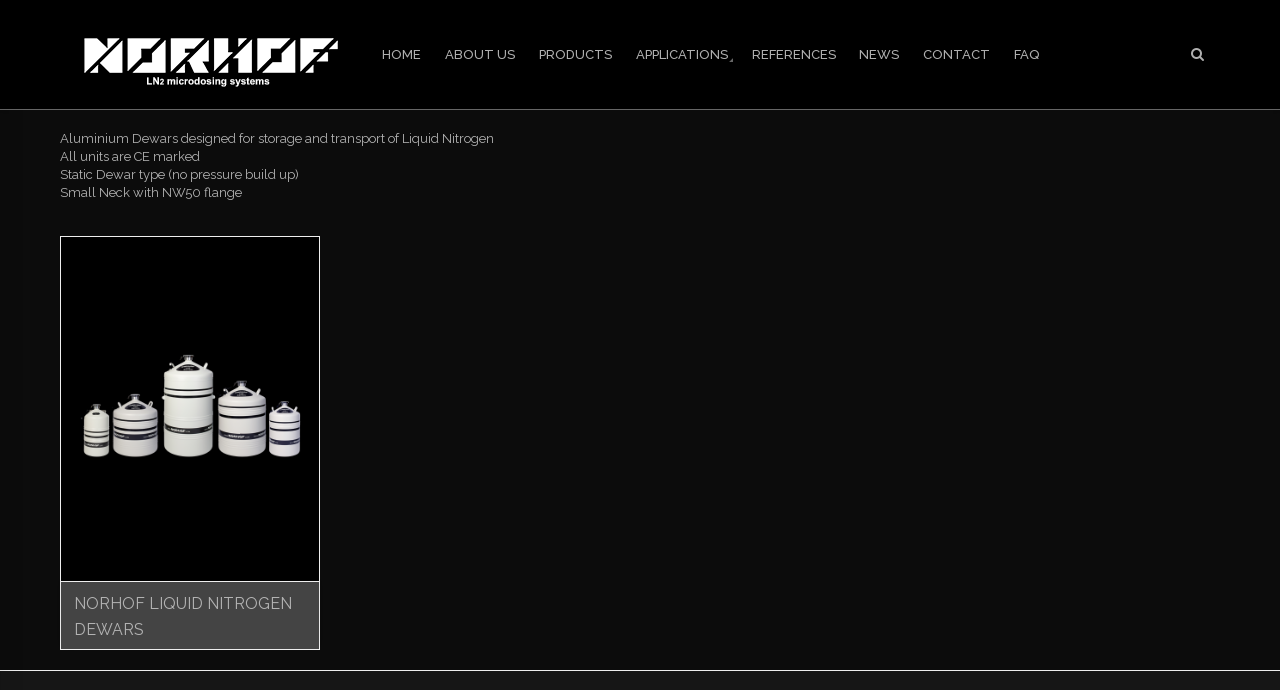

--- FILE ---
content_type: text/html; charset=UTF-8
request_url: https://www.norhof.com/product-category/dewars/
body_size: 16957
content:

<!DOCTYPE html>
<!--[if IE 8]> <html class="ie mpcth-responsive" lang="en"><![endif]-->
<!--[if gt IE 8]><!--> <html lang="en" class="mpcth-responsive"> <!--<![endif]-->
<head>
	<meta charset="UTF-8">
<script type="text/javascript">
/* <![CDATA[ */
 var gform;gform||(document.addEventListener("gform_main_scripts_loaded",function(){gform.scriptsLoaded=!0}),window.addEventListener("DOMContentLoaded",function(){gform.domLoaded=!0}),gform={domLoaded:!1,scriptsLoaded:!1,initializeOnLoaded:function(o){gform.domLoaded&&gform.scriptsLoaded?o():!gform.domLoaded&&gform.scriptsLoaded?window.addEventListener("DOMContentLoaded",o):document.addEventListener("gform_main_scripts_loaded",o)},hooks:{action:{},filter:{}},addAction:function(o,n,r,t){gform.addHook("action",o,n,r,t)},addFilter:function(o,n,r,t){gform.addHook("filter",o,n,r,t)},doAction:function(o){gform.doHook("action",o,arguments)},applyFilters:function(o){return gform.doHook("filter",o,arguments)},removeAction:function(o,n){gform.removeHook("action",o,n)},removeFilter:function(o,n,r){gform.removeHook("filter",o,n,r)},addHook:function(o,n,r,t,i){null==gform.hooks[o][n]&&(gform.hooks[o][n]=[]);var e=gform.hooks[o][n];null==i&&(i=n+"_"+e.length),gform.hooks[o][n].push({tag:i,callable:r,priority:t=null==t?10:t})},doHook:function(n,o,r){var t;if(r=Array.prototype.slice.call(r,1),null!=gform.hooks[n][o]&&((o=gform.hooks[n][o]).sort(function(o,n){return o.priority-n.priority}),o.forEach(function(o){"function"!=typeof(t=o.callable)&&(t=window[t]),"action"==n?t.apply(null,r):r[0]=t.apply(null,r)})),"filter"==n)return r[0]},removeHook:function(o,n,t,i){var r;null!=gform.hooks[o][n]&&(r=(r=gform.hooks[o][n]).filter(function(o,n,r){return!!(null!=i&&i!=o.tag||null!=t&&t!=o.priority)}),gform.hooks[o][n]=r)}}); 
/* ]]> */
</script>

	<meta name="viewport" content="width=device-width, initial-scale=1.0">

	
	<title>Dewars Archives - Norhof</title>
	<link rel="stylesheet" href="https://stackpath.bootstrapcdn.com/bootstrap/4.2.1/css/bootstrap.min.css" integrity="sha384-GJzZqFGwb1QTTN6wy59ffF1BuGJpLSa9DkKMp0DgiMDm4iYMj70gZWKYbI706tWS" crossorigin="anonymous">
	<link rel="stylesheet" href="https://www.norhof.com/wp-content/themes/blaszok/css/main.css">

	<link rel="pingback" href="https://www.norhof.com/xmlrpc.php" />
			<link rel="icon" type="image/png" href="www.norhof.com/favicon.ico">
	
	<!--[if lt IE 9]>
		<script src="https://www.norhof.com/wp-content/themes/blaszok/js/html5.js"></script>
	<![endif]-->

	<meta name='robots' content='index, follow, max-image-preview:large, max-snippet:-1, max-video-preview:-1' />

	<!-- This site is optimized with the Yoast SEO plugin v22.0 - https://yoast.com/wordpress/plugins/seo/ -->
	<link rel="canonical" href="https://www.norhof.com/product-category/dewars/" />
	<meta property="og:locale" content="en_US" />
	<meta property="og:type" content="article" />
	<meta property="og:title" content="Dewars Archives - Norhof" />
	<meta property="og:description" content="Aluminium Dewars designed for storage and transport of Liquid Nitrogen All units are CE marked Static Dewar type (no pressure build up) Small Neck with NW50 flange" />
	<meta property="og:url" content="https://www.norhof.com/product-category/dewars/" />
	<meta property="og:site_name" content="Norhof" />
	<meta name="twitter:card" content="summary_large_image" />
	<script type="application/ld+json" class="yoast-schema-graph">{"@context":"https://schema.org","@graph":[{"@type":"CollectionPage","@id":"https://www.norhof.com/product-category/dewars/","url":"https://www.norhof.com/product-category/dewars/","name":"Dewars Archives - Norhof","isPartOf":{"@id":"https://www.norhof.com/#website"},"primaryImageOfPage":{"@id":"https://www.norhof.com/product-category/dewars/#primaryimage"},"image":{"@id":"https://www.norhof.com/product-category/dewars/#primaryimage"},"thumbnailUrl":"https://www.norhof.com/wp-content/uploads/2022/04/norhof-dewar-group-large.png","breadcrumb":{"@id":"https://www.norhof.com/product-category/dewars/#breadcrumb"},"inLanguage":"en"},{"@type":"ImageObject","inLanguage":"en","@id":"https://www.norhof.com/product-category/dewars/#primaryimage","url":"https://www.norhof.com/wp-content/uploads/2022/04/norhof-dewar-group-large.png","contentUrl":"https://www.norhof.com/wp-content/uploads/2022/04/norhof-dewar-group-large.png","width":1024,"height":1530},{"@type":"BreadcrumbList","@id":"https://www.norhof.com/product-category/dewars/#breadcrumb","itemListElement":[{"@type":"ListItem","position":1,"name":"Home","item":"https://www.norhof.com/"},{"@type":"ListItem","position":2,"name":"Dewars"}]},{"@type":"WebSite","@id":"https://www.norhof.com/#website","url":"https://www.norhof.com/","name":"Norhof","description":"LN2, Liquid Nitrogen, pump, ln2 dosing, ln2 filling, sub-zero temperature control, Norhof, LN2 cooling.","publisher":{"@id":"https://www.norhof.com/#organization"},"potentialAction":[{"@type":"SearchAction","target":{"@type":"EntryPoint","urlTemplate":"https://www.norhof.com/?s={search_term_string}"},"query-input":"required name=search_term_string"}],"inLanguage":"en"},{"@type":"Organization","@id":"https://www.norhof.com/#organization","name":"Norhof","url":"https://www.norhof.com/","logo":{"@type":"ImageObject","inLanguage":"en","@id":"https://www.norhof.com/#/schema/logo/image/","url":"https://www.norhof.com/wp-content/uploads/2018/01/logoslider.png","contentUrl":"https://www.norhof.com/wp-content/uploads/2018/01/logoslider.png","width":1984,"height":544,"caption":"Norhof"},"image":{"@id":"https://www.norhof.com/#/schema/logo/image/"}}]}</script>
	<!-- / Yoast SEO plugin. -->


<link rel='dns-prefetch' href='//www.googletagmanager.com' />
<link rel='dns-prefetch' href='//fonts.googleapis.com' />
<link rel="alternate" type="application/rss+xml" title="Norhof &raquo; Feed" href="https://www.norhof.com/feed/" />
<link rel="alternate" type="application/rss+xml" title="Norhof &raquo; Dewars Category Feed" href="https://www.norhof.com/product-category/dewars/feed/" />
<script type="text/javascript">
/* <![CDATA[ */
window._wpemojiSettings = {"baseUrl":"https:\/\/s.w.org\/images\/core\/emoji\/14.0.0\/72x72\/","ext":".png","svgUrl":"https:\/\/s.w.org\/images\/core\/emoji\/14.0.0\/svg\/","svgExt":".svg","source":{"concatemoji":"https:\/\/www.norhof.com\/wp-includes\/js\/wp-emoji-release.min.js?ver=6.4.7"}};
/*! This file is auto-generated */
!function(i,n){var o,s,e;function c(e){try{var t={supportTests:e,timestamp:(new Date).valueOf()};sessionStorage.setItem(o,JSON.stringify(t))}catch(e){}}function p(e,t,n){e.clearRect(0,0,e.canvas.width,e.canvas.height),e.fillText(t,0,0);var t=new Uint32Array(e.getImageData(0,0,e.canvas.width,e.canvas.height).data),r=(e.clearRect(0,0,e.canvas.width,e.canvas.height),e.fillText(n,0,0),new Uint32Array(e.getImageData(0,0,e.canvas.width,e.canvas.height).data));return t.every(function(e,t){return e===r[t]})}function u(e,t,n){switch(t){case"flag":return n(e,"\ud83c\udff3\ufe0f\u200d\u26a7\ufe0f","\ud83c\udff3\ufe0f\u200b\u26a7\ufe0f")?!1:!n(e,"\ud83c\uddfa\ud83c\uddf3","\ud83c\uddfa\u200b\ud83c\uddf3")&&!n(e,"\ud83c\udff4\udb40\udc67\udb40\udc62\udb40\udc65\udb40\udc6e\udb40\udc67\udb40\udc7f","\ud83c\udff4\u200b\udb40\udc67\u200b\udb40\udc62\u200b\udb40\udc65\u200b\udb40\udc6e\u200b\udb40\udc67\u200b\udb40\udc7f");case"emoji":return!n(e,"\ud83e\udef1\ud83c\udffb\u200d\ud83e\udef2\ud83c\udfff","\ud83e\udef1\ud83c\udffb\u200b\ud83e\udef2\ud83c\udfff")}return!1}function f(e,t,n){var r="undefined"!=typeof WorkerGlobalScope&&self instanceof WorkerGlobalScope?new OffscreenCanvas(300,150):i.createElement("canvas"),a=r.getContext("2d",{willReadFrequently:!0}),o=(a.textBaseline="top",a.font="600 32px Arial",{});return e.forEach(function(e){o[e]=t(a,e,n)}),o}function t(e){var t=i.createElement("script");t.src=e,t.defer=!0,i.head.appendChild(t)}"undefined"!=typeof Promise&&(o="wpEmojiSettingsSupports",s=["flag","emoji"],n.supports={everything:!0,everythingExceptFlag:!0},e=new Promise(function(e){i.addEventListener("DOMContentLoaded",e,{once:!0})}),new Promise(function(t){var n=function(){try{var e=JSON.parse(sessionStorage.getItem(o));if("object"==typeof e&&"number"==typeof e.timestamp&&(new Date).valueOf()<e.timestamp+604800&&"object"==typeof e.supportTests)return e.supportTests}catch(e){}return null}();if(!n){if("undefined"!=typeof Worker&&"undefined"!=typeof OffscreenCanvas&&"undefined"!=typeof URL&&URL.createObjectURL&&"undefined"!=typeof Blob)try{var e="postMessage("+f.toString()+"("+[JSON.stringify(s),u.toString(),p.toString()].join(",")+"));",r=new Blob([e],{type:"text/javascript"}),a=new Worker(URL.createObjectURL(r),{name:"wpTestEmojiSupports"});return void(a.onmessage=function(e){c(n=e.data),a.terminate(),t(n)})}catch(e){}c(n=f(s,u,p))}t(n)}).then(function(e){for(var t in e)n.supports[t]=e[t],n.supports.everything=n.supports.everything&&n.supports[t],"flag"!==t&&(n.supports.everythingExceptFlag=n.supports.everythingExceptFlag&&n.supports[t]);n.supports.everythingExceptFlag=n.supports.everythingExceptFlag&&!n.supports.flag,n.DOMReady=!1,n.readyCallback=function(){n.DOMReady=!0}}).then(function(){return e}).then(function(){var e;n.supports.everything||(n.readyCallback(),(e=n.source||{}).concatemoji?t(e.concatemoji):e.wpemoji&&e.twemoji&&(t(e.twemoji),t(e.wpemoji)))}))}((window,document),window._wpemojiSettings);
/* ]]> */
</script>
<link rel='stylesheet' id='layerslider-css' href='https://www.norhof.com/wp-content/plugins/LayerSlider/static/layerslider/css/layerslider.css?ver=6.6.7' type='text/css' media='all' />
<style id='wp-emoji-styles-inline-css' type='text/css'>

	img.wp-smiley, img.emoji {
		display: inline !important;
		border: none !important;
		box-shadow: none !important;
		height: 1em !important;
		width: 1em !important;
		margin: 0 0.07em !important;
		vertical-align: -0.1em !important;
		background: none !important;
		padding: 0 !important;
	}
</style>
<link rel='stylesheet' id='wp-block-library-css' href='https://www.norhof.com/wp-includes/css/dist/block-library/style.min.css?ver=6.4.7' type='text/css' media='all' />
<link rel='stylesheet' id='wc-blocks-vendors-style-css' href='https://www.norhof.com/wp-content/plugins/woocommerce/packages/woocommerce-blocks/build/wc-blocks-vendors-style.css?ver=8.5.2' type='text/css' media='all' />
<link rel='stylesheet' id='wc-blocks-style-css' href='https://www.norhof.com/wp-content/plugins/woocommerce/packages/woocommerce-blocks/build/wc-blocks-style.css?ver=8.5.2' type='text/css' media='all' />
<style id='classic-theme-styles-inline-css' type='text/css'>
/*! This file is auto-generated */
.wp-block-button__link{color:#fff;background-color:#32373c;border-radius:9999px;box-shadow:none;text-decoration:none;padding:calc(.667em + 2px) calc(1.333em + 2px);font-size:1.125em}.wp-block-file__button{background:#32373c;color:#fff;text-decoration:none}
</style>
<style id='global-styles-inline-css' type='text/css'>
body{--wp--preset--color--black: #000000;--wp--preset--color--cyan-bluish-gray: #abb8c3;--wp--preset--color--white: #ffffff;--wp--preset--color--pale-pink: #f78da7;--wp--preset--color--vivid-red: #cf2e2e;--wp--preset--color--luminous-vivid-orange: #ff6900;--wp--preset--color--luminous-vivid-amber: #fcb900;--wp--preset--color--light-green-cyan: #7bdcb5;--wp--preset--color--vivid-green-cyan: #00d084;--wp--preset--color--pale-cyan-blue: #8ed1fc;--wp--preset--color--vivid-cyan-blue: #0693e3;--wp--preset--color--vivid-purple: #9b51e0;--wp--preset--gradient--vivid-cyan-blue-to-vivid-purple: linear-gradient(135deg,rgba(6,147,227,1) 0%,rgb(155,81,224) 100%);--wp--preset--gradient--light-green-cyan-to-vivid-green-cyan: linear-gradient(135deg,rgb(122,220,180) 0%,rgb(0,208,130) 100%);--wp--preset--gradient--luminous-vivid-amber-to-luminous-vivid-orange: linear-gradient(135deg,rgba(252,185,0,1) 0%,rgba(255,105,0,1) 100%);--wp--preset--gradient--luminous-vivid-orange-to-vivid-red: linear-gradient(135deg,rgba(255,105,0,1) 0%,rgb(207,46,46) 100%);--wp--preset--gradient--very-light-gray-to-cyan-bluish-gray: linear-gradient(135deg,rgb(238,238,238) 0%,rgb(169,184,195) 100%);--wp--preset--gradient--cool-to-warm-spectrum: linear-gradient(135deg,rgb(74,234,220) 0%,rgb(151,120,209) 20%,rgb(207,42,186) 40%,rgb(238,44,130) 60%,rgb(251,105,98) 80%,rgb(254,248,76) 100%);--wp--preset--gradient--blush-light-purple: linear-gradient(135deg,rgb(255,206,236) 0%,rgb(152,150,240) 100%);--wp--preset--gradient--blush-bordeaux: linear-gradient(135deg,rgb(254,205,165) 0%,rgb(254,45,45) 50%,rgb(107,0,62) 100%);--wp--preset--gradient--luminous-dusk: linear-gradient(135deg,rgb(255,203,112) 0%,rgb(199,81,192) 50%,rgb(65,88,208) 100%);--wp--preset--gradient--pale-ocean: linear-gradient(135deg,rgb(255,245,203) 0%,rgb(182,227,212) 50%,rgb(51,167,181) 100%);--wp--preset--gradient--electric-grass: linear-gradient(135deg,rgb(202,248,128) 0%,rgb(113,206,126) 100%);--wp--preset--gradient--midnight: linear-gradient(135deg,rgb(2,3,129) 0%,rgb(40,116,252) 100%);--wp--preset--font-size--small: 13px;--wp--preset--font-size--medium: 20px;--wp--preset--font-size--large: 36px;--wp--preset--font-size--x-large: 42px;--wp--preset--spacing--20: 0.44rem;--wp--preset--spacing--30: 0.67rem;--wp--preset--spacing--40: 1rem;--wp--preset--spacing--50: 1.5rem;--wp--preset--spacing--60: 2.25rem;--wp--preset--spacing--70: 3.38rem;--wp--preset--spacing--80: 5.06rem;--wp--preset--shadow--natural: 6px 6px 9px rgba(0, 0, 0, 0.2);--wp--preset--shadow--deep: 12px 12px 50px rgba(0, 0, 0, 0.4);--wp--preset--shadow--sharp: 6px 6px 0px rgba(0, 0, 0, 0.2);--wp--preset--shadow--outlined: 6px 6px 0px -3px rgba(255, 255, 255, 1), 6px 6px rgba(0, 0, 0, 1);--wp--preset--shadow--crisp: 6px 6px 0px rgba(0, 0, 0, 1);}:where(.is-layout-flex){gap: 0.5em;}:where(.is-layout-grid){gap: 0.5em;}body .is-layout-flow > .alignleft{float: left;margin-inline-start: 0;margin-inline-end: 2em;}body .is-layout-flow > .alignright{float: right;margin-inline-start: 2em;margin-inline-end: 0;}body .is-layout-flow > .aligncenter{margin-left: auto !important;margin-right: auto !important;}body .is-layout-constrained > .alignleft{float: left;margin-inline-start: 0;margin-inline-end: 2em;}body .is-layout-constrained > .alignright{float: right;margin-inline-start: 2em;margin-inline-end: 0;}body .is-layout-constrained > .aligncenter{margin-left: auto !important;margin-right: auto !important;}body .is-layout-constrained > :where(:not(.alignleft):not(.alignright):not(.alignfull)){max-width: var(--wp--style--global--content-size);margin-left: auto !important;margin-right: auto !important;}body .is-layout-constrained > .alignwide{max-width: var(--wp--style--global--wide-size);}body .is-layout-flex{display: flex;}body .is-layout-flex{flex-wrap: wrap;align-items: center;}body .is-layout-flex > *{margin: 0;}body .is-layout-grid{display: grid;}body .is-layout-grid > *{margin: 0;}:where(.wp-block-columns.is-layout-flex){gap: 2em;}:where(.wp-block-columns.is-layout-grid){gap: 2em;}:where(.wp-block-post-template.is-layout-flex){gap: 1.25em;}:where(.wp-block-post-template.is-layout-grid){gap: 1.25em;}.has-black-color{color: var(--wp--preset--color--black) !important;}.has-cyan-bluish-gray-color{color: var(--wp--preset--color--cyan-bluish-gray) !important;}.has-white-color{color: var(--wp--preset--color--white) !important;}.has-pale-pink-color{color: var(--wp--preset--color--pale-pink) !important;}.has-vivid-red-color{color: var(--wp--preset--color--vivid-red) !important;}.has-luminous-vivid-orange-color{color: var(--wp--preset--color--luminous-vivid-orange) !important;}.has-luminous-vivid-amber-color{color: var(--wp--preset--color--luminous-vivid-amber) !important;}.has-light-green-cyan-color{color: var(--wp--preset--color--light-green-cyan) !important;}.has-vivid-green-cyan-color{color: var(--wp--preset--color--vivid-green-cyan) !important;}.has-pale-cyan-blue-color{color: var(--wp--preset--color--pale-cyan-blue) !important;}.has-vivid-cyan-blue-color{color: var(--wp--preset--color--vivid-cyan-blue) !important;}.has-vivid-purple-color{color: var(--wp--preset--color--vivid-purple) !important;}.has-black-background-color{background-color: var(--wp--preset--color--black) !important;}.has-cyan-bluish-gray-background-color{background-color: var(--wp--preset--color--cyan-bluish-gray) !important;}.has-white-background-color{background-color: var(--wp--preset--color--white) !important;}.has-pale-pink-background-color{background-color: var(--wp--preset--color--pale-pink) !important;}.has-vivid-red-background-color{background-color: var(--wp--preset--color--vivid-red) !important;}.has-luminous-vivid-orange-background-color{background-color: var(--wp--preset--color--luminous-vivid-orange) !important;}.has-luminous-vivid-amber-background-color{background-color: var(--wp--preset--color--luminous-vivid-amber) !important;}.has-light-green-cyan-background-color{background-color: var(--wp--preset--color--light-green-cyan) !important;}.has-vivid-green-cyan-background-color{background-color: var(--wp--preset--color--vivid-green-cyan) !important;}.has-pale-cyan-blue-background-color{background-color: var(--wp--preset--color--pale-cyan-blue) !important;}.has-vivid-cyan-blue-background-color{background-color: var(--wp--preset--color--vivid-cyan-blue) !important;}.has-vivid-purple-background-color{background-color: var(--wp--preset--color--vivid-purple) !important;}.has-black-border-color{border-color: var(--wp--preset--color--black) !important;}.has-cyan-bluish-gray-border-color{border-color: var(--wp--preset--color--cyan-bluish-gray) !important;}.has-white-border-color{border-color: var(--wp--preset--color--white) !important;}.has-pale-pink-border-color{border-color: var(--wp--preset--color--pale-pink) !important;}.has-vivid-red-border-color{border-color: var(--wp--preset--color--vivid-red) !important;}.has-luminous-vivid-orange-border-color{border-color: var(--wp--preset--color--luminous-vivid-orange) !important;}.has-luminous-vivid-amber-border-color{border-color: var(--wp--preset--color--luminous-vivid-amber) !important;}.has-light-green-cyan-border-color{border-color: var(--wp--preset--color--light-green-cyan) !important;}.has-vivid-green-cyan-border-color{border-color: var(--wp--preset--color--vivid-green-cyan) !important;}.has-pale-cyan-blue-border-color{border-color: var(--wp--preset--color--pale-cyan-blue) !important;}.has-vivid-cyan-blue-border-color{border-color: var(--wp--preset--color--vivid-cyan-blue) !important;}.has-vivid-purple-border-color{border-color: var(--wp--preset--color--vivid-purple) !important;}.has-vivid-cyan-blue-to-vivid-purple-gradient-background{background: var(--wp--preset--gradient--vivid-cyan-blue-to-vivid-purple) !important;}.has-light-green-cyan-to-vivid-green-cyan-gradient-background{background: var(--wp--preset--gradient--light-green-cyan-to-vivid-green-cyan) !important;}.has-luminous-vivid-amber-to-luminous-vivid-orange-gradient-background{background: var(--wp--preset--gradient--luminous-vivid-amber-to-luminous-vivid-orange) !important;}.has-luminous-vivid-orange-to-vivid-red-gradient-background{background: var(--wp--preset--gradient--luminous-vivid-orange-to-vivid-red) !important;}.has-very-light-gray-to-cyan-bluish-gray-gradient-background{background: var(--wp--preset--gradient--very-light-gray-to-cyan-bluish-gray) !important;}.has-cool-to-warm-spectrum-gradient-background{background: var(--wp--preset--gradient--cool-to-warm-spectrum) !important;}.has-blush-light-purple-gradient-background{background: var(--wp--preset--gradient--blush-light-purple) !important;}.has-blush-bordeaux-gradient-background{background: var(--wp--preset--gradient--blush-bordeaux) !important;}.has-luminous-dusk-gradient-background{background: var(--wp--preset--gradient--luminous-dusk) !important;}.has-pale-ocean-gradient-background{background: var(--wp--preset--gradient--pale-ocean) !important;}.has-electric-grass-gradient-background{background: var(--wp--preset--gradient--electric-grass) !important;}.has-midnight-gradient-background{background: var(--wp--preset--gradient--midnight) !important;}.has-small-font-size{font-size: var(--wp--preset--font-size--small) !important;}.has-medium-font-size{font-size: var(--wp--preset--font-size--medium) !important;}.has-large-font-size{font-size: var(--wp--preset--font-size--large) !important;}.has-x-large-font-size{font-size: var(--wp--preset--font-size--x-large) !important;}
.wp-block-navigation a:where(:not(.wp-element-button)){color: inherit;}
:where(.wp-block-post-template.is-layout-flex){gap: 1.25em;}:where(.wp-block-post-template.is-layout-grid){gap: 1.25em;}
:where(.wp-block-columns.is-layout-flex){gap: 2em;}:where(.wp-block-columns.is-layout-grid){gap: 2em;}
.wp-block-pullquote{font-size: 1.5em;line-height: 1.6;}
</style>
<link rel='stylesheet' id='essential-grid-plugin-settings-css' href='https://www.norhof.com/wp-content/plugins/essential-grid/public/assets/css/settings.css?ver=2.1.5.1' type='text/css' media='all' />
<link rel='stylesheet' id='tp-open-sans-css' href='https://fonts.googleapis.com/css?family=Open+Sans%3A300%2C400%2C600%2C700%2C800&#038;ver=6.4.7' type='text/css' media='all' />
<link rel='stylesheet' id='tp-raleway-css' href='https://fonts.googleapis.com/css?family=Raleway%3A100%2C200%2C300%2C400%2C500%2C600%2C700%2C800%2C900&#038;ver=6.4.7' type='text/css' media='all' />
<link rel='stylesheet' id='tp-droid-serif-css' href='https://fonts.googleapis.com/css?family=Droid+Serif%3A400%2C700&#038;ver=6.4.7' type='text/css' media='all' />
<link rel='stylesheet' id='dcjq-mega-menu-css' href='https://www.norhof.com/wp-content/plugins/jquery-mega-menu/css/dcjq-mega-menu.css?ver=6.4.7' type='text/css' media='all' />
<link rel='stylesheet' id='mpc-sh-styles-css' href='https://www.norhof.com/wp-content/plugins/mpc-shortcodes/css/mpc-sh.css?ver=6.4.7' type='text/css' media='all' />
<link rel='stylesheet' id='rs-plugin-settings-css' href='https://www.norhof.com/wp-content/plugins/revslider/public/assets/css/settings.css?ver=5.4.5.1' type='text/css' media='all' />
<style id='rs-plugin-settings-inline-css' type='text/css'>
#rs-demo-id {}
</style>
<link rel='stylesheet' id='ssb-front-css-css' href='https://www.norhof.com/wp-content/plugins/simple-social-buttons/assets/css/front.css?ver=5.1.2' type='text/css' media='all' />
<link rel='stylesheet' id='woocommerce-layout-css' href='https://www.norhof.com/wp-content/plugins/woocommerce/assets/css/woocommerce-layout.css?ver=7.0.1' type='text/css' media='all' />
<link rel='stylesheet' id='woocommerce-smallscreen-css' href='https://www.norhof.com/wp-content/plugins/woocommerce/assets/css/woocommerce-smallscreen.css?ver=7.0.1' type='text/css' media='only screen and (max-width: 768px)' />
<link rel='stylesheet' id='woocommerce-general-css' href='https://www.norhof.com/wp-content/plugins/woocommerce/assets/css/woocommerce.css?ver=7.0.1' type='text/css' media='all' />
<style id='woocommerce-inline-inline-css' type='text/css'>
.woocommerce form .form-row .required { visibility: visible; }
</style>
<link rel='stylesheet' id='mpc-content-font-css' href='https://fonts.googleapis.com/css?family=Raleway&#038;ver=6.4.7' type='text/css' media='all' />
<link rel='stylesheet' id='mpc-heading-font-css' href='https://fonts.googleapis.com/css?family=Raleway%3A600&#038;ver=6.4.7' type='text/css' media='all' />
<link rel='stylesheet' id='mpc-menu-font-css' href='https://fonts.googleapis.com/css?family=Raleway%3A500&#038;ver=6.4.7' type='text/css' media='all' />
<link rel='stylesheet' id='mpc-styles-css' href='https://www.norhof.com/wp-content/themes/blaszok/style.css?ver=6.4.7' type='text/css' media='all' />
<link rel='stylesheet' id='mpc-woo-styles-css' href='https://www.norhof.com/wp-content/themes/blaszok/style-woo.css?ver=6.4.7' type='text/css' media='all' />
<link rel='stylesheet' id='mpc-styles-custom-css' href='https://www.norhof.com/wp-content/themes/blaszok/style_custom.css?ver=6.4.7' type='text/css' media='all' />
<link rel='stylesheet' id='font-awesome-css' href='https://www.norhof.com/wp-content/plugins/js_composer/assets/lib/bower/font-awesome/css/font-awesome.min.css?ver=5.2' type='text/css' media='all' />
<link rel='stylesheet' id='mpc-theme-plugins-css-css' href='https://www.norhof.com/wp-content/themes/blaszok/css/plugins.min.css?ver=6.4.7' type='text/css' media='all' />
<link rel='stylesheet' id='slb_core-css' href='https://www.norhof.com/wp-content/plugins/simple-lightbox/client/css/app.css?ver=2.9.3' type='text/css' media='all' />
<link rel='stylesheet' id='js_composer_front-css' href='https://www.norhof.com/wp-content/plugins/js_composer/assets/css/js_composer.min.css?ver=5.2' type='text/css' media='all' />
<link rel='stylesheet' id='js_composer_custom_css-css' href='//www.norhof.com/wp-content/uploads/js_composer/custom.css?ver=5.2' type='text/css' media='all' />
<link rel='stylesheet' id='gforms_reset_css-css' href='https://www.norhof.com/wp-content/plugins/gravityforms/legacy/css/formreset.min.css?ver=2.8.3' type='text/css' media='all' />
<link rel='stylesheet' id='gforms_formsmain_css-css' href='https://www.norhof.com/wp-content/plugins/gravityforms/legacy/css/formsmain.min.css?ver=2.8.3' type='text/css' media='all' />
<link rel='stylesheet' id='gforms_ready_class_css-css' href='https://www.norhof.com/wp-content/plugins/gravityforms/legacy/css/readyclass.min.css?ver=2.8.3' type='text/css' media='all' />
<link rel='stylesheet' id='gforms_browsers_css-css' href='https://www.norhof.com/wp-content/plugins/gravityforms/legacy/css/browsers.min.css?ver=2.8.3' type='text/css' media='all' />
<link rel='stylesheet' id='rt_frontend_style-css' href='https://www.norhof.com/wp-content/plugins/automatic-responsive-tables/css/style.css?ver=6.4.7' type='text/css' media='all' />
<!--[if lt IE 9]>
<link rel='stylesheet' id='art_ie_stylesheet-css' href='https://www.norhof.com/wp-content/plugins/automatic-responsive-tables/css/style-ie.css?ver=6.4.7' type='text/css' media='all' />
<![endif]-->
<script type="text/javascript" id="layerslider-greensock-js-extra">
/* <![CDATA[ */
var LS_Meta = {"v":"6.6.7"};
/* ]]> */
</script>
<script type="text/javascript" data-cfasync="false" src="https://www.norhof.com/wp-content/plugins/LayerSlider/static/layerslider/js/greensock.js?ver=1.19.0" id="layerslider-greensock-js"></script>
<script type="text/javascript" src="https://www.norhof.com/wp-includes/js/jquery/jquery.min.js?ver=3.7.1" id="jquery-core-js"></script>
<script type="text/javascript" src="https://www.norhof.com/wp-includes/js/jquery/jquery-migrate.min.js?ver=3.4.1" id="jquery-migrate-js"></script>
<script type="text/javascript" data-cfasync="false" src="https://www.norhof.com/wp-content/plugins/LayerSlider/static/layerslider/js/layerslider.kreaturamedia.jquery.js?ver=6.6.7" id="layerslider-js"></script>
<script type="text/javascript" data-cfasync="false" src="https://www.norhof.com/wp-content/plugins/LayerSlider/static/layerslider/js/layerslider.transitions.js?ver=6.6.7" id="layerslider-transitions-js"></script>
<script type="text/javascript" id="google-analytics-opt-out-js-after">
/* <![CDATA[ */
			var gaProperty = 'G-HP77148N9E';
			var disableStr = 'ga-disable-' + gaProperty;
			if ( document.cookie.indexOf( disableStr + '=true' ) > -1 ) {
				window[disableStr] = true;
			}
			function gaOptout() {
				document.cookie = disableStr + '=true; expires=Thu, 31 Dec 2099 23:59:59 UTC; path=/';
				window[disableStr] = true;
			}
/* ]]> */
</script>
<script type="text/javascript" async src="https://www.googletagmanager.com/gtag/js?id=G-HP77148N9E" id="google-tag-manager-js"></script>
<script type="text/javascript" id="google-tag-manager-js-after">
/* <![CDATA[ */
		window.dataLayer = window.dataLayer || [];
		function gtag(){dataLayer.push(arguments);}
		gtag('js', new Date());
		gtag('set', 'developer_id.dOGY3NW', true);

		gtag('config', 'G-HP77148N9E', {
			'allow_google_signals': true,
			'link_attribution': false,
			'anonymize_ip': true,
			'linker':{
				'domains': [],
				'allow_incoming': false,
			},
			'custom_map': {
				'dimension1': 'logged_in'
			},
			'logged_in': 'no'
		} );

		
		
/* ]]> */
</script>
<script type="text/javascript" src="https://www.norhof.com/wp-content/plugins/simple-social-buttons/assets/js/frontend-blocks.js?ver=5.1.2" id="ssb-blocks-front-js-js"></script>
<script type="text/javascript" src="https://www.norhof.com/wp-content/plugins/jquery-mega-menu/js/jquery.dcmegamenu.1.3.4.min.js?ver=6.4.7" id="dcjqmegamenu-js"></script>
<script type="text/javascript" src="https://www.norhof.com/wp-content/plugins/essential-grid/public/assets/js/lightbox.js?ver=2.1.5.1" id="themepunchboxext-js"></script>
<script type="text/javascript" src="https://www.norhof.com/wp-content/plugins/essential-grid/public/assets/js/jquery.themepunch.tools.min.js?ver=2.1.5.1" id="tp-tools-js"></script>
<script type="text/javascript" src="https://www.norhof.com/wp-content/plugins/revslider/public/assets/js/jquery.themepunch.revolution.min.js?ver=5.4.5.1" id="revmin-js"></script>
<script type="text/javascript" id="ssb-front-js-js-extra">
/* <![CDATA[ */
var SSB = {"ajax_url":"https:\/\/www.norhof.com\/wp-admin\/admin-ajax.php","fb_share_nonce":"9ba7d943b7"};
/* ]]> */
</script>
<script type="text/javascript" src="https://www.norhof.com/wp-content/plugins/simple-social-buttons/assets/js/front.js?ver=5.1.2" id="ssb-front-js-js"></script>
<script type="text/javascript" src="https://www.norhof.com/wp-content/plugins/woocommerce/assets/js/jquery-blockui/jquery.blockUI.min.js?ver=2.7.0-wc.7.0.1" id="jquery-blockui-js"></script>
<script type="text/javascript" id="wc-add-to-cart-js-extra">
/* <![CDATA[ */
var wc_add_to_cart_params = {"ajax_url":"\/wp-admin\/admin-ajax.php","wc_ajax_url":"\/?wc-ajax=%%endpoint%%","i18n_view_cart":"View cart","cart_url":"https:\/\/www.norhof.com","is_cart":"","cart_redirect_after_add":"no"};
/* ]]> */
</script>
<script type="text/javascript" src="https://www.norhof.com/wp-content/plugins/woocommerce/assets/js/frontend/add-to-cart.min.js?ver=7.0.1" id="wc-add-to-cart-js"></script>
<script type="text/javascript" src="https://www.norhof.com/wp-content/plugins/js_composer/assets/js/vendors/woocommerce-add-to-cart.js?ver=5.2" id="vc_woocommerce-add-to-cart-js-js"></script>
<script type="text/javascript" id="wp-statistics-tracker-js-extra">
/* <![CDATA[ */
var WP_Statistics_Tracker_Object = {"hitRequestUrl":"https:\/\/www.norhof.com\/wp-json\/wp-statistics\/v2\/hit?wp_statistics_hit_rest=yes&track_all=0&current_page_type=tax&current_page_id=725&search_query&page_uri=L3Byb2R1Y3QtY2F0ZWdvcnkvZGV3YXJzLw=","keepOnlineRequestUrl":"https:\/\/www.norhof.com\/wp-json\/wp-statistics\/v2\/online?wp_statistics_hit_rest=yes&track_all=0&current_page_type=tax&current_page_id=725&search_query&page_uri=L3Byb2R1Y3QtY2F0ZWdvcnkvZGV3YXJzLw=","option":{"dntEnabled":false,"cacheCompatibility":false}};
/* ]]> */
</script>
<script type="text/javascript" src="https://www.norhof.com/wp-content/plugins/wp-statistics/assets/js/tracker.js?ver=6.4.7" id="wp-statistics-tracker-js"></script>
<script type="text/javascript" defer='defer' src="https://www.norhof.com/wp-content/plugins/gravityforms/js/jquery.json.min.js?ver=2.8.3" id="gform_json-js"></script>
<script type="text/javascript" id="gform_gravityforms-js-extra">
/* <![CDATA[ */
var gf_global = {"gf_currency_config":{"name":"Euro","symbol_left":"","symbol_right":"&#8364;","symbol_padding":" ","thousand_separator":".","decimal_separator":",","decimals":2,"code":"EUR"},"base_url":"https:\/\/www.norhof.com\/wp-content\/plugins\/gravityforms","number_formats":[],"spinnerUrl":"https:\/\/www.norhof.com\/wp-content\/plugins\/gravityforms\/images\/spinner.svg","version_hash":"55ec004b99e77a5ad716450593338966","strings":{"newRowAdded":"New row added.","rowRemoved":"Row removed","formSaved":"The form has been saved.  The content contains the link to return and complete the form."}};
var gform_i18n = {"datepicker":{"days":{"monday":"Mo","tuesday":"Tu","wednesday":"We","thursday":"Th","friday":"Fr","saturday":"Sa","sunday":"Su"},"months":{"january":"January","february":"February","march":"March","april":"April","may":"May","june":"June","july":"July","august":"August","september":"September","october":"October","november":"November","december":"December"},"firstDay":1,"iconText":"Select date"}};
var gf_legacy_multi = {"1":"1"};
var gform_gravityforms = {"strings":{"invalid_file_extension":"This type of file is not allowed. Must be one of the following:","delete_file":"Delete this file","in_progress":"in progress","file_exceeds_limit":"File exceeds size limit","illegal_extension":"This type of file is not allowed.","max_reached":"Maximum number of files reached","unknown_error":"There was a problem while saving the file on the server","currently_uploading":"Please wait for the uploading to complete","cancel":"Cancel","cancel_upload":"Cancel this upload","cancelled":"Cancelled"},"vars":{"images_url":"https:\/\/www.norhof.com\/wp-content\/plugins\/gravityforms\/images"}};
/* ]]> */
</script>
<script type="text/javascript" id="gform_gravityforms-js-before">
/* <![CDATA[ */

/* ]]> */
</script>
<script type="text/javascript" defer='defer' src="https://www.norhof.com/wp-content/plugins/gravityforms/js/gravityforms.min.js?ver=2.8.3" id="gform_gravityforms-js"></script>
<script type="text/javascript" defer='defer' src="https://www.norhof.com/wp-content/plugins/gravityforms/assets/js/dist/utils.min.js?ver=50c7bea9c2320e16728e44ae9fde5f26" id="gform_gravityforms_utils-js"></script>
<script type="text/javascript" src="https://www.norhof.com/wp-content/plugins/automatic-responsive-tables/js/script.js?ver=6.4.7" id="rt_frontend_script-js"></script>
<meta name="generator" content="Powered by LayerSlider 6.6.7 - Multi-Purpose, Responsive, Parallax, Mobile-Friendly Slider Plugin for WordPress." />
<!-- LayerSlider updates and docs at: https://layerslider.kreaturamedia.com -->
<link rel="https://api.w.org/" href="https://www.norhof.com/wp-json/" /><link rel="alternate" type="application/json" href="https://www.norhof.com/wp-json/wp/v2/product_cat/725" /><link rel="EditURI" type="application/rsd+xml" title="RSD" href="https://www.norhof.com/xmlrpc.php?rsd" />
<meta name="generator" content="WordPress 6.4.7" />
<meta name="generator" content="WooCommerce 7.0.1" />
		<script type="text/javascript">
			var ajaxRevslider;
			
			jQuery(document).ready(function() {
				// CUSTOM AJAX CONTENT LOADING FUNCTION
				ajaxRevslider = function(obj) {
				
					// obj.type : Post Type
					// obj.id : ID of Content to Load
					// obj.aspectratio : The Aspect Ratio of the Container / Media
					// obj.selector : The Container Selector where the Content of Ajax will be injected. It is done via the Essential Grid on Return of Content
					
					var content = "";

					data = {};
					
					data.action = 'revslider_ajax_call_front';
					data.client_action = 'get_slider_html';
					data.token = '605add9320';
					data.type = obj.type;
					data.id = obj.id;
					data.aspectratio = obj.aspectratio;
					
					// SYNC AJAX REQUEST
					jQuery.ajax({
						type:"post",
						url:"https://www.norhof.com/wp-admin/admin-ajax.php",
						dataType: 'json',
						data:data,
						async:false,
						success: function(ret, textStatus, XMLHttpRequest) {
							if(ret.success == true)
								content = ret.data;								
						},
						error: function(e) {
							console.log(e);
						}
					});
					
					 // FIRST RETURN THE CONTENT WHEN IT IS LOADED !!
					 return content;						 
				};
				
				// CUSTOM AJAX FUNCTION TO REMOVE THE SLIDER
				var ajaxRemoveRevslider = function(obj) {
					return jQuery(obj.selector+" .rev_slider").revkill();
				};

				// EXTEND THE AJAX CONTENT LOADING TYPES WITH TYPE AND FUNCTION
				var extendessential = setInterval(function() {
					if (jQuery.fn.tpessential != undefined) {
						clearInterval(extendessential);
						if(typeof(jQuery.fn.tpessential.defaults) !== 'undefined') {
							jQuery.fn.tpessential.defaults.ajaxTypes.push({type:"revslider",func:ajaxRevslider,killfunc:ajaxRemoveRevslider,openAnimationSpeed:0.3});   
							// type:  Name of the Post to load via Ajax into the Essential Grid Ajax Container
							// func: the Function Name which is Called once the Item with the Post Type has been clicked
							// killfunc: function to kill in case the Ajax Window going to be removed (before Remove function !
							// openAnimationSpeed: how quick the Ajax Content window should be animated (default is 0.3)
						}
					}
				},30);
			});
		</script>
		 <style media="screen">

		.simplesocialbuttons.simplesocialbuttons_inline .ssb-fb-like {
	  margin: ;
	}
		 /*inline margin*/
	
	
	
	
	
	
			 .simplesocialbuttons.simplesocialbuttons_inline.simplesocial-simple-icons button{
		 margin: ;
	 }

			 /*margin-digbar*/

	
	
	
	
	
	
	
</style>

<!-- Open Graph Meta Tags generated by Simple Social Buttons 5.1.2 -->
<meta property="og:title" content="Norhof Liquid Nitrogen Dewars - Norhof" />
<meta property="og:description" content="Norhof Liquid Nitrogen Dewars
The Norhof aluminium Dewars are designed for storage and transport of liquid nitrogen and are very easy to handle. Lightweight, reliable and robust, the Norhof Dewars are suitable for most laboratory and industrial applications.

All Dewars are equipped with a NW50 Pneurop flange to allow the installation of a withdrawal system." />
<meta property="og:url" content="https://www.norhof.com/product/norhof-liquid-nitrogen-dewars/" />
<meta property="og:site_name" content="Norhof" />
<meta property="og:image" content="https://www.norhof.com/wp-content/uploads/2022/04/norhof-dewar-group-large.png" />
<meta name="twitter:card" content="summary_large_image" />
<meta name="twitter:description" content="Norhof Liquid Nitrogen Dewars
The Norhof aluminium Dewars are designed for storage and transport of liquid nitrogen and are very easy to handle. Lightweight, reliable and robust, the Norhof Dewars are suitable for most laboratory and industrial applications.

All Dewars are equipped with a NW50 Pneurop flange to allow the installation of a withdrawal system." />
<meta name="twitter:title" content="Norhof Liquid Nitrogen Dewars - Norhof" />
<meta property="twitter:image" content="https://www.norhof.com/wp-content/uploads/2022/04/norhof-dewar-group-large.png" />
<!-- Analytics by WP Statistics v14.4.4 - https://wp-statistics.com/ -->
	<noscript><style>.woocommerce-product-gallery{ opacity: 1 !important; }</style></noscript>
	<meta name="generator" content="Powered by Visual Composer - drag and drop page builder for WordPress."/>
<!--[if lte IE 9]><link rel="stylesheet" type="text/css" href="https://www.norhof.com/wp-content/plugins/js_composer/assets/css/vc_lte_ie9.min.css" media="screen"><![endif]--><!-- Tracking code easily added by NK Google Analytics -->
<!-- Global site tag (gtag.js) - Google Analytics --><script async src="https://www.googletagmanager.com/gtag/js?id=G-HP77148N9E"></script><script>  window.dataLayer = window.dataLayer || [];  function gtag(){dataLayer.push(arguments);}  gtag('js', new Date());  gtag('config', 'G-HP77148N9E');</script><meta name="generator" content="Powered by Slider Revolution 5.4.5.1 - responsive, Mobile-Friendly Slider Plugin for WordPress with comfortable drag and drop interface." />
<link rel="icon" href="https://www.norhof.com/wp-content/uploads/2014/02/cropped-logoln2-32x32.png" sizes="32x32" />
<link rel="icon" href="https://www.norhof.com/wp-content/uploads/2014/02/cropped-logoln2-192x192.png" sizes="192x192" />
<link rel="apple-touch-icon" href="https://www.norhof.com/wp-content/uploads/2014/02/cropped-logoln2-180x180.png" />
<meta name="msapplication-TileImage" content="https://www.norhof.com/wp-content/uploads/2014/02/cropped-logoln2-270x270.png" />
<script type="text/javascript">function setREVStartSize(e){
				try{ var i=jQuery(window).width(),t=9999,r=0,n=0,l=0,f=0,s=0,h=0;					
					if(e.responsiveLevels&&(jQuery.each(e.responsiveLevels,function(e,f){f>i&&(t=r=f,l=e),i>f&&f>r&&(r=f,n=e)}),t>r&&(l=n)),f=e.gridheight[l]||e.gridheight[0]||e.gridheight,s=e.gridwidth[l]||e.gridwidth[0]||e.gridwidth,h=i/s,h=h>1?1:h,f=Math.round(h*f),"fullscreen"==e.sliderLayout){var u=(e.c.width(),jQuery(window).height());if(void 0!=e.fullScreenOffsetContainer){var c=e.fullScreenOffsetContainer.split(",");if (c) jQuery.each(c,function(e,i){u=jQuery(i).length>0?u-jQuery(i).outerHeight(!0):u}),e.fullScreenOffset.split("%").length>1&&void 0!=e.fullScreenOffset&&e.fullScreenOffset.length>0?u-=jQuery(window).height()*parseInt(e.fullScreenOffset,0)/100:void 0!=e.fullScreenOffset&&e.fullScreenOffset.length>0&&(u-=parseInt(e.fullScreenOffset,0))}f=u}else void 0!=e.minHeight&&f<e.minHeight&&(f=e.minHeight);e.c.closest(".rev_slider_wrapper").css({height:f})					
				}catch(d){console.log("Failure at Presize of Slider:"+d)}
			};</script>
<noscript><style type="text/css"> .wpb_animate_when_almost_visible { opacity: 1; }</style></noscript><style id='custom-css-pro'>#mpcth_page_header_wrap #mpcth_header_section {
    background-color: #000;
}

#mpcth_page_header_wrap #mpcth_header_section, #mpcth_nav .mpcth-menu .page_item.menu-item-has-children > a:after, #mpcth_nav .mpcth-menu .menu-item.menu-item-has-children > a:after, #mpcth_header_section #mpcth_page_header_content #mpcth_mega_menu .menu-item-has-children > a:after {
    border-color: #666;
}

#mpcth_page_wrap #mpcth_sidebar a:hover, #mpcth_page_wrap #mpcth_footer a:hover, #mpcth_page_wrap #mpcth_header_area a:hover, a {
    color: #4E4E4E; }
    
.bbpress #mpcth_page_wrap .mpc-sc-tooltip-wrap .mpc-sc-tooltip-text,  .woocommerce-page.single-product #mpcth_page_wrap #mpcth_content > .product .woocommerce-tabs .tabs li.active a, .woocommerce-page.single-product #mpcth_page_wrap #mpcth_content > .product .woocommerce-tabs .tabs li:hover a, .woocommerce-accordions h6:hover a, .woocommerce-page #mpcth_page_wrap .woocommerce-breadcrumb a, #mpcth_page_wrap #mpcth_main #mpcth_content_wrap .vc_tta-container .vc_tta-accordion .vc_active .vc_tta-panel-heading a, #mpcth_breadcrumbs a {
    color: #f1f1f1;
}
#mpcth_page_wrap #mpcth_page_header_wrap #mpcth_header_section a:hover, #mpcth_page_wrap #mpcth_page_header_wrap #mpcth_header_section #mpcth_nav .current-menu-ancestor > a, #mpcth_page_wrap #mpcth_page_header_wrap #mpcth_header_section #mpcth_nav .current-menu-item > a, #mpcth_page_wrap #mpcth_page_header_wrap #mpcth_header_section #mpcth_nav #mpcth_mega_menu .current-menu-item > a, #mpcth_page_wrap #mpcth_page_header_wrap #mpcth_header_section #mpcth_nav #mpcth_mega_menu a:hover, #mpcth_page_wrap #mpcth_page_header_wrap #mpcth_header_section #mpcth_nav a:hover, #mpcth_page_wrap #mpcth_page_header_wrap #mpcth_nav .mpcth-menu .menu-item:hover > a, #mpcth_page_wrap #mpcth_page_header_wrap.mpcth-sticky-header #mpcth_header_section #mpcth_nav .current-menu-ancestor > a, #mpcth_page_wrap #mpcth_page_header_wrap.mpcth-sticky-header #mpcth_header_section #mpcth_nav .current-menu-item > a, #mpcth_page_wrap #mpcth_page_header_wrap.mpcth-sticky-header #mpcth_header_section #mpcth_nav #mpcth_mega_menu .current-menu-item > a, #mpcth_page_wrap #mpcth_page_header_wrap.mpcth-sticky-header #mpcth_header_section #mpcth_nav #mpcth_mega_menu a:hover, #mpcth_page_wrap #mpcth_page_header_wrap.mpcth-sticky-header #mpcth_header_section #mpcth_nav a:hover {
    color: #E1E1E1;
}   #mpcth_page_wrap .mpcth-shop-style-slim .products .product .mpcth-post-content .mpcth-post-content-wrap, .woocommerce-page #mpcth_page_wrap .products.mpcth-shop-style-center .product .mpcth-post-content .mpcth-post-content-wrap, .woocommerce-page {
    background: #444444; }
#mpcth_page_wrap #mpcth_main .mpcth-items-slider .mpcth-slide img {
    display: block;
    width: 100%;
    height: auto;
    background-color: #0C0C0C;
}

#mpcth_page_wrap #mpcth_main .mpcth-items-slider.mpc-vc-products-categories-slider .mpcth-slide {
    border: none;
    background: rgba(191, 96, 96, 0.9);
}

#mpcth_page_wrap #mpcth_main .mpcth-items-slider.mpc-vc-products-categories-slider .mpcth-slide .mpcth-slide-content {
    background: #0C0C0C;
}

#mpcth_page_wrap #mpcth_main .mpcth-items-slider.mpc-vc-products-categories-slider .mpcth-slide .mpcth-slide-count {
    color: #fff;
}

#mpcth_page_wrap #mpcth_sidebar a:hover, #mpcth_page_wrap #mpcth_footer a:hover, #mpcth_page_wrap #mpcth_header_area a:hover, a {
    color: #b3b3b3;
}

#mpcth_main .wpb_wrapper > .vc_btn3-container .vc_btn3 {
    background-color: grey; 
}

.single .mpcth-post .mpcth-post-pagination a {
    background: #7d7d7d;
}

#mpcth_main .mpcth-post .flexslider#main_slider .mpcth-lightbox .fa, #mpcth_main .mpcth-post .flexslider.mpcth-main-slider .mpcth-lightbox .fa, #mpcth_main .mpcth-page .flexslider#main_slider .mpcth-lightbox .fa, #mpcth_main .mpcth-page .flexslider.mpcth-main-slider .mpcth-lightbox .fa {
    background: #8a8a8a;
}

#mpcth_page_wrap
		{ color: #B3B3B3; }
		
		#mpcth_page_wrap #mpcth_header_area .widget .product_list_widget li, #mpcth_page_wrap #mpcth_main .widget .product_list_widget li, #mpcth_page_wrap #mpcth_footer .widget .product_list_widget li {
    background: #333333;
}

#mpcth_page_header_wrap #mpcth_header_section, #mpcth_page_header_wrap #mpcth_header_section a, #mpcth_page_header_wrap #mpcth_header_section #mpcth_nav a, #mpcth_page_header_wrap.mpcth-simple-buttons-enabled #mpcth_header_section #mpcth_controls_wrap #mpcth_controls_container > a {
    color: #AFAFAF;
}

a:hover, #mpcth_page_wrap .mpcth-mobile-menu .page_item.current-menu-item > a, #mpcth_page_wrap .mpcth-mobile-menu .menu-item.current-menu-item > a,  .product .summary .stock.out-of-stock, .woocommerce-wishlist #mpcth_page_wrap #mpcth_content .yith-wcwl-share li a:hover, #mpcth_page_wrap .wpcf7   #mpcth_page_wrap #mpcth_page_header_secondary_content #mpcth_newsletter input[type=submit] .product_list_widget li span, #mpcth_page_wrap .widget .product_list_widget li a, .page_item.current-menu-item > a, #mpcth_page_wrap .widget_nav_menu .menu-item.current-menu-item > a,  #mpcth_breadcrumbs a {
    color: #e4e4e4;
}

#mpcth_page_wrap #mpcth_smart_search_wrap.mpcth-search-ready {
    background-color: black;
}

#mpcth_breadcrumbs {
    float: right;
    max-width: 50%;
    font-size: .75em;
    font-weight: normal;
    color: #999;
    margin: .25em 1em 0 0;
    opacity: .9;
    filter: alpha(opacity=50);
    text-transform: uppercase;
    white-space: nowrap;
}

#mpcth_page_wrap .woocommerce #mpcth_content .mpcth-products-info .woocommerce-ordering, .woocommerce-page #mpcth_page_wrap #mpcth_content .mpcth-products-info .woocommerce-ordering {
    display: none;
}

#mpcth_footer_copyrights_wrap #mpcth_footer_copyrights {
    text-transform: initial;
}

#mpcth_main .mpcth-post-content ul li, #mpcth_main .mpcth-page-content ul li, #mpcth_main .mpcth-product-content ul li, #mpcth_header_area ul li, #mpcth_sidebar ul li, #mpcth_footer ul li {
    list-style: none;
    
}

.format-image .mpcth-post-thumbnail img, .format-standard .mpcth-post-thumbnail img {
    display: none;
}

#mpcth_page_wrap #mpcth_main .mpcth-items-slider .mpcth-slide {
    background: #191919;
}

#mpcth_page_wrap #mpcth_main .mpcth-items-slider.mpc-vc-blog-posts-slider .mpcth-slide .mpcth-slide-trim {
    background-image: none;
}

.woocommerce-page #mpcth_page_wrap #mpcth_content .mpcth-products-info .mpcth-products-per-page,
.woocommerce-page #mpcth_page_wrap #mpcth_content .mpcth-products-info .woocommerce-result-count, .woocommerce-page #mpcth_page_wrap #mpcth_content .mpcth-products-info .woocommerce-breadcrumb {
    font-size: 0em;
}

#mpcth_footer #mpcth_footer_copyrights_section #mpcth_footer_copyrights_wrap #mpcth_footer_socials {font-size: 1.973em;vertical-align: middle;}

#mpcth_page_wrap #mpcth_main .mpcth-items-slider.mpc-vc-blog-posts-slider .mpcth-slide .mpcth-slide-title {
    text-transform: uppercase;
    font-size: 14px;
}

.woocommerce div.product .woocommerce-tabs ul.tabs li a {
    color: #b3b3b3;
}</style>
</head>

<!-- mpcth-responsive -->
<body class="archive tax-product_cat term-dewars term-725 mpcth-sidebar-none mpcth-disable-add-to-cart mpcth-disable-price  theme-blaszok woocommerce woocommerce-page woocommerce-no-js wpb-js-composer js-comp-ver-5.2 vc_responsive" >
		
	<div id="mpcth_page_wrap" class="mpcth-use-advance-colors ">

					<a id="mpcth_toggle_mobile_menu" class="mpcth-color-main-color-hover" href="#"><i class="fa fa-bars"></i><i class="fa fa-times"></i></a>
			<div id="mpcth_mobile_nav_wrap">
				<nav id="mpcth_nav_mobile" role="navigation">
					<ul id="mpcth_mobile_menu" class="mpcth-mobile-menu"><li id="menu-item-4357" class="menu-item menu-item-type-post_type menu-item-object-page menu-item-home menu-item-4357"><a href="https://www.norhof.com/"><span class="mpcth-color-main-border">Home</span></a></li>
<li id="menu-item-3682" class="menu-item menu-item-type-post_type menu-item-object-page menu-item-3682"><a href="https://www.norhof.com/about-us/"><span class="mpcth-color-main-border">About Us</span></a></li>
<li id="menu-item-3910" class="menu-item menu-item-type-post_type menu-item-object-page menu-item-3910"><a href="https://www.norhof.com/products/"><span class="mpcth-color-main-border">Products</span></a></li>
<li id="menu-item-4703" class="menu-item menu-item-type-custom menu-item-object-custom menu-item-has-children menu-item-4703"><a href="#"><span class="mpcth-color-main-border">Applications</span></a>
<ul class="sub-menu">
	<li id="menu-item-4663" class="menu-item menu-item-type-post_type menu-item-object-page menu-item-4663"><a href="https://www.norhof.com/ftir-detector-cooling/"><span class="mpcth-color-main-border">FTIR Detector Cooling</span></a></li>
	<li id="menu-item-4669" class="menu-item menu-item-type-post_type menu-item-object-page menu-item-4669"><a href="https://www.norhof.com/electron-and-ion-microscopy-sem-tem-fib-cryo-em/"><span class="mpcth-color-main-border">Electron and Ion Microscopy (SEM, TEM, FIB, Cryo-EM)</span></a></li>
	<li id="menu-item-4676" class="menu-item menu-item-type-post_type menu-item-object-page menu-item-4676"><a href="https://www.norhof.com/dsc-differential-scanning-calorimeter-auto-filling/"><span class="mpcth-color-main-border">DSC (Differential Scanning Calorimeter) Auto-Filling</span></a></li>
	<li id="menu-item-4682" class="menu-item menu-item-type-post_type menu-item-object-page menu-item-4682"><a href="https://www.norhof.com/tma-thermomechanical-analyzer-and-other-thermal-analysis/"><span class="mpcth-color-main-border">TMA (Thermomechanical Analyzer) and Other Thermal Analysis</span></a></li>
	<li id="menu-item-4685" class="menu-item menu-item-type-post_type menu-item-object-page menu-item-4685"><a href="https://www.norhof.com/laser-detector-and-photodetector-cooling/"><span class="mpcth-color-main-border">Laser Detector and Photodetector Cooling</span></a></li>
	<li id="menu-item-4691" class="menu-item menu-item-type-post_type menu-item-object-page menu-item-4691"><a href="https://www.norhof.com/cold-trap-and-cryo-trap-filling/"><span class="mpcth-color-main-border">Cold Trap, Cryostat and Cryo-Trap Filling</span></a></li>
	<li id="menu-item-4694" class="menu-item menu-item-type-post_type menu-item-object-page menu-item-4694"><a href="https://www.norhof.com/controlled-freezing-and-computer-controlled-cryogenic-processes/"><span class="mpcth-color-main-border">Controlled Freezing and Computer-Controlled Cryogenic Processes</span></a></li>
	<li id="menu-item-4698" class="menu-item menu-item-type-post_type menu-item-object-page menu-item-4698"><a href="https://www.norhof.com/sub-zero-temperature-stages-in-microscopy/"><span class="mpcth-color-main-border">Cryo Temperature Stages in Microscopy</span></a></li>
	<li id="menu-item-4701" class="menu-item menu-item-type-post_type menu-item-object-page menu-item-4701"><a href="https://www.norhof.com/custom-and-oem-ln2-applications/"><span class="mpcth-color-main-border">Custom and OEM LN2 Applications</span></a></li>
</ul>
</li>
<li id="menu-item-3934" class="menu-item menu-item-type-post_type menu-item-object-page menu-item-3934"><a href="https://www.norhof.com/references/"><span class="mpcth-color-main-border">References</span></a></li>
<li id="menu-item-3955" class="menu-item menu-item-type-post_type menu-item-object-page menu-item-3955"><a href="https://www.norhof.com/news/"><span class="mpcth-color-main-border">News</span></a></li>
<li id="menu-item-3653" class="menu-item menu-item-type-post_type menu-item-object-page menu-item-3653"><a href="https://www.norhof.com/contact/"><span class="mpcth-color-main-border">Contact</span></a></li>
<li id="menu-item-4597" class="menu-item menu-item-type-post_type menu-item-object-page menu-item-4597"><a href="https://www.norhof.com/faq/"><span class="mpcth-color-main-border">FAQ</span></a></li>
</ul>				</nav><!-- end #mpcth_nav_mobile -->
			</div>
		
		
		<div id="mpcth_page_header_wrap_spacer"></div>
				<header id="mpcth_page_header_wrap" class="mpcth-sticky-header-enabled mpcth-mobile-sticky-header-enabled mpcth-simple-buttons-enabled " data-offset="75%">
			<div id="mpcth_page_header_container">
												<div id="mpcth_header_section">
					<div class="mpcth-header-wrap">
						<div id="mpcth_page_header_content" class="mpcth-header-order-l_m_s">
																<div id="mpcth_logo_wrap" class="mpcth-mobile-logo-enabled mpcth-sticky-logo-enabled">
										<a id="mpcth_logo" href="https://www.norhof.com">
																							<img src="https://www.norhof.com/wp-content/uploads/2014/02/logoln2-300x82.png" class="mpcth-standard-logo" alt="Logo">
																									<img src="https://www.norhof.com/wp-content/uploads/2014/02/logoln2-300x82.png" class="mpcth-retina-logo" alt="Logo">
												
																									<img src="https://www.norhof.com/wp-content/uploads/2014/02/logoln2-300x82.png" class="mpcth-mobile-logo" alt="Logo">
																											<img src="https://www.norhof.com/wp-content/uploads/2014/02/logoln2-300x82.png" class="mpcth-retina-mobile-logo" alt="Logo">
																									
																									<img src="https://www.norhof.com/wp-content/uploads/2014/02/logoln2-300x82.png" class="mpcth-sticky-logo" alt="Logo">
																											<img src="https://www.norhof.com/wp-content/uploads/2014/02/logoln2-300x82.png" class="mpcth-retina-sticky-logo" alt="Logo">
																																														</a>
																			</div><!-- end #mpcth_logo_wrap -->
																										<nav id="mpcth_nav" role="navigation"  class="">
										<ul id="mpcth_mega_menu"><li id="dc_jqmegamenu_widget-5" class="widget ">		<div class="dcjq-mega-menu" id="dc_jqmegamenu_widget-5-item">

		<ul id="menu-main-menu" class="menu"><li class="menu-item menu-item-type-post_type menu-item-object-page menu-item-home menu-item-4357"><a href="https://www.norhof.com/">Home</a></li>
<li class="menu-item menu-item-type-post_type menu-item-object-page menu-item-3682"><a href="https://www.norhof.com/about-us/">About Us</a></li>
<li class="menu-item menu-item-type-post_type menu-item-object-page menu-item-3910"><a href="https://www.norhof.com/products/">Products</a></li>
<li class="menu-item menu-item-type-custom menu-item-object-custom menu-item-has-children menu-item-4703"><a href="#">Applications</a>
<ul class="sub-menu">
	<li class="menu-item menu-item-type-post_type menu-item-object-page menu-item-4663"><a href="https://www.norhof.com/ftir-detector-cooling/">FTIR Detector Cooling</a></li>
	<li class="menu-item menu-item-type-post_type menu-item-object-page menu-item-4669"><a href="https://www.norhof.com/electron-and-ion-microscopy-sem-tem-fib-cryo-em/">Electron and Ion Microscopy (SEM, TEM, FIB, Cryo-EM)</a></li>
	<li class="menu-item menu-item-type-post_type menu-item-object-page menu-item-4676"><a href="https://www.norhof.com/dsc-differential-scanning-calorimeter-auto-filling/">DSC (Differential Scanning Calorimeter) Auto-Filling</a></li>
	<li class="menu-item menu-item-type-post_type menu-item-object-page menu-item-4682"><a href="https://www.norhof.com/tma-thermomechanical-analyzer-and-other-thermal-analysis/">TMA (Thermomechanical Analyzer) and Other Thermal Analysis</a></li>
	<li class="menu-item menu-item-type-post_type menu-item-object-page menu-item-4685"><a href="https://www.norhof.com/laser-detector-and-photodetector-cooling/">Laser Detector and Photodetector Cooling</a></li>
	<li class="menu-item menu-item-type-post_type menu-item-object-page menu-item-4691"><a href="https://www.norhof.com/cold-trap-and-cryo-trap-filling/">Cold Trap, Cryostat and Cryo-Trap Filling</a></li>
	<li class="menu-item menu-item-type-post_type menu-item-object-page menu-item-4694"><a href="https://www.norhof.com/controlled-freezing-and-computer-controlled-cryogenic-processes/">Controlled Freezing and Computer-Controlled Cryogenic Processes</a></li>
	<li class="menu-item menu-item-type-post_type menu-item-object-page menu-item-4698"><a href="https://www.norhof.com/sub-zero-temperature-stages-in-microscopy/">Cryo Temperature Stages in Microscopy</a></li>
	<li class="menu-item menu-item-type-post_type menu-item-object-page menu-item-4701"><a href="https://www.norhof.com/custom-and-oem-ln2-applications/">Custom and OEM LN2 Applications</a></li>
</ul>
</li>
<li class="menu-item menu-item-type-post_type menu-item-object-page menu-item-3934"><a href="https://www.norhof.com/references/">References</a></li>
<li class="menu-item menu-item-type-post_type menu-item-object-page menu-item-3955"><a href="https://www.norhof.com/news/">News</a></li>
<li class="menu-item menu-item-type-post_type menu-item-object-page menu-item-3653"><a href="https://www.norhof.com/contact/">Contact</a></li>
<li class="menu-item menu-item-type-post_type menu-item-object-page menu-item-4597"><a href="https://www.norhof.com/faq/">FAQ</a></li>
</ul>
		</div>
		</li></ul>									</nav><!-- end #mpcth_nav -->
																	<div id="mpcth_controls_wrap">
										<div id="mpcth_controls_container">
																																		<a id="mpcth_search" href="#"><i class="fa fa-fw fa-search"></i></a>
																																																																	</div>
									</div><!-- end #mpcth_controls_wrap -->
																							</div><!-- end #mpcth_page_header_content -->
					</div>
				</div>
							</div><!-- end #mpcth_page_header_container -->
							<div id="mpcth_smart_search_wrap">
					<input type="hidden" name="" id="mpcth_currency_symbol" value="&euro;" data-position="left">
					<form role="search" method="get" id="searchform" action="https://www.norhof.com">
						<input type="hidden" name="post_type" value="product">
						<ul id="mpcth_smart_search"></ul>						<div class="mpcth-smart-search-divider">-&nbsp;&nbsp;&nbsp;OR&nbsp;&nbsp;&nbsp;-</div>
						<input type="text" value="" name="s" id="s" placeholder="Search for products">
												<div class="mpcth-smart-search-submit-wrap">
							<p>
								<input type="submit" id="searchsubmit" value="Find my items">
								<i class="fa fa-search"></i>
							</p>
						</div>
					</form>
				</div>
								</header><!-- end #mpcth_page_header_wrap -->
	<div id="mpcth_main"><div id="mpcth_main_container">
<a id="mpcth_toggle_mobile_sidebar" href="#"><i class="fa fa-columns"></i><i class="fa fa-times"></i></a>
<div id="mpcth_sidebar">
	<div class="mpcth-sidebar-arrow"></div>
	<ul class="mpcth-widget-column">
			</ul>
</div><div id="mpcth_content_wrap"><div id="mpcth_content" class="mpcth-shop-style-center mpcth-shop-columns-4">
		<div class="term-description"><p>Aluminium Dewars designed for storage and transport of Liquid Nitrogen<br />
All units are CE marked<br />
Static Dewar type (no pressure build up)<br />
Small Neck with NW50 flange</p>
</div>
					<div class="mpcth-products-info">
				<nav class="woocommerce-breadcrumb">Shop&nbsp;&#47;&nbsp;Dewars</nav><p class="woocommerce-result-count">
	Viewing the single result</p><p class="mpcth-products-per-page"><span>View: </span><a href="https://www.norhof.com/product-category/dewars/?products_per_page=18">18</a> / <a href="https://www.norhof.com/product-category/dewars/?products_per_page=36">36</a> / <a href="https://www.norhof.com/product-category/dewars/?products_per_page=all">All</a></p><form class="woocommerce-ordering" method="get">
	<select name="orderby" class="orderby" aria-label="Shop order">
					<option value="menu_order"  selected='selected'>Default sorting</option>
					<option value="popularity" >Sort by popularity</option>
					<option value="date" >Sort by latest</option>
					<option value="price" >Sort by price: low to high</option>
					<option value="price-desc" >Sort by price: high to low</option>
			</select>
	<input type="hidden" name="paged" value="1" />
	</form>
			</div>

			<section class="products mpcth-shop-style-center">
				
				
					<article id="post-4447" class="mpcth-waypoint first post-4447 product type-product status-publish has-post-thumbnail product_cat-dewars  instock shipping-taxable product-type-simple" >
	<div class="mpcth-product-wrap">
				<header class="mpcth-post-header">
			<a class="mpcth-post-thumbnail" href="https://www.norhof.com/product/norhof-liquid-nitrogen-dewars/">
				<img width="300" height="400" src="https://www.norhof.com/wp-content/uploads/2022/04/norhof-dewar-group-large-300x400.png" class="attachment-woocommerce_thumbnail size-woocommerce_thumbnail" alt="" decoding="async" fetchpriority="high" srcset="https://www.norhof.com/wp-content/uploads/2022/04/norhof-dewar-group-large-300x400.png 300w, https://www.norhof.com/wp-content/uploads/2022/04/norhof-dewar-group-large-600x800.png 600w, https://www.norhof.com/wp-content/uploads/2022/04/norhof-dewar-group-large-400x533.png 400w" sizes="(max-width: 300px) 100vw, 300px" />			</a>
			<div class="mpcth-product-panel">
											</div>
		</header>
		<section class="mpcth-post-content mpcth-empty-price">
									<div class="mpcth-post-content-wrap">
					
					<h6 class="mpcth-post-title"><a href="https://www.norhof.com/product/norhof-liquid-nitrogen-dewars/">Norhof Liquid Nitrogen Dewars</a></h6>
					<div class="mpcth-post-categories"><a href="https://www.norhof.com/product-category/dewars/" rel="tag">Dewars</a></div>					<div class="mpcth-price-wrap">
						
					</div>
					<div class="mpcth-cart-wrap">
						<a href="https://www.norhof.com/product/norhof-liquid-nitrogen-dewars/" data-quantity="1" class="add_to_cart_button button wp-element-button product_type_simple" data-product_id="4447" data-product_sku="" aria-label="Read more about &ldquo;Norhof Liquid Nitrogen Dewars&rdquo;" rel="nofollow"><i class="fa fa-fw fa-shopping-cart"></i><span>Add to cart</span></a>																	</div>
				</div>
							</section>
	</div>
</article>
				
			</section>
			
		
	</div><!-- end #mpcth_content --></div><!-- end #mpcth_content_wrap --></div><!-- end #mpcth_main_container --></div><!-- end #mpcth_main -->
	
		<footer id="mpcth_footer"  >
			<div id="mpcth_footer_container">
									<div id="mpcth_footer_extended_section">
						<div class="mpcth-footer-wrap">
														<div id="mpcth_footer_extended_content" class="mpcth-active">
								<ul class="mpcth-widget-column mpcth-widget-columns-4">
																	</ul>
							</div>
						</div>
					</div>
													<div id="mpcth_footer_section">
						<div class="mpcth-footer-wrap">
														<div id="mpcth_footer_content" class="mpcth-active">
								<ul class="mpcth-widget-column mpcth-widget-columns-4">
									<li id="text-7" class="widget widget_text"><h5 class="widget-title footer-widget-title"><span class="mpcth-color-main-border">Contact</span></h5>			<div class="textwidget"><p><strong>Norhof LN2 microdosing systems</strong><br />
Gallileilaan 33u<br />
6716 BP Ede</p>
<p>E: <a href="mailto:info@norhof.com">info@norhof.com</a><br />
T: +31 (0)85 104 5715</p>
</div>
		</li><li id="nav_menu-21" class="widget widget_nav_menu"><h5 class="widget-title footer-widget-title"><span class="mpcth-color-main-border">Menu</span></h5><div class="menu-main-menu-container"><ul id="menu-main-menu-1" class="menu"><li class="menu-item menu-item-type-post_type menu-item-object-page menu-item-home menu-item-4357"><a href="https://www.norhof.com/">Home</a></li>
<li class="menu-item menu-item-type-post_type menu-item-object-page menu-item-3682"><a href="https://www.norhof.com/about-us/">About Us</a></li>
<li class="menu-item menu-item-type-post_type menu-item-object-page menu-item-3910"><a href="https://www.norhof.com/products/">Products</a></li>
<li class="menu-item menu-item-type-custom menu-item-object-custom menu-item-has-children menu-item-4703"><a href="#">Applications</a>
<ul class="sub-menu">
	<li class="menu-item menu-item-type-post_type menu-item-object-page menu-item-4663"><a href="https://www.norhof.com/ftir-detector-cooling/">FTIR Detector Cooling</a></li>
	<li class="menu-item menu-item-type-post_type menu-item-object-page menu-item-4669"><a href="https://www.norhof.com/electron-and-ion-microscopy-sem-tem-fib-cryo-em/">Electron and Ion Microscopy (SEM, TEM, FIB, Cryo-EM)</a></li>
	<li class="menu-item menu-item-type-post_type menu-item-object-page menu-item-4676"><a href="https://www.norhof.com/dsc-differential-scanning-calorimeter-auto-filling/">DSC (Differential Scanning Calorimeter) Auto-Filling</a></li>
	<li class="menu-item menu-item-type-post_type menu-item-object-page menu-item-4682"><a href="https://www.norhof.com/tma-thermomechanical-analyzer-and-other-thermal-analysis/">TMA (Thermomechanical Analyzer) and Other Thermal Analysis</a></li>
	<li class="menu-item menu-item-type-post_type menu-item-object-page menu-item-4685"><a href="https://www.norhof.com/laser-detector-and-photodetector-cooling/">Laser Detector and Photodetector Cooling</a></li>
	<li class="menu-item menu-item-type-post_type menu-item-object-page menu-item-4691"><a href="https://www.norhof.com/cold-trap-and-cryo-trap-filling/">Cold Trap, Cryostat and Cryo-Trap Filling</a></li>
	<li class="menu-item menu-item-type-post_type menu-item-object-page menu-item-4694"><a href="https://www.norhof.com/controlled-freezing-and-computer-controlled-cryogenic-processes/">Controlled Freezing and Computer-Controlled Cryogenic Processes</a></li>
	<li class="menu-item menu-item-type-post_type menu-item-object-page menu-item-4698"><a href="https://www.norhof.com/sub-zero-temperature-stages-in-microscopy/">Cryo Temperature Stages in Microscopy</a></li>
	<li class="menu-item menu-item-type-post_type menu-item-object-page menu-item-4701"><a href="https://www.norhof.com/custom-and-oem-ln2-applications/">Custom and OEM LN2 Applications</a></li>
</ul>
</li>
<li class="menu-item menu-item-type-post_type menu-item-object-page menu-item-3934"><a href="https://www.norhof.com/references/">References</a></li>
<li class="menu-item menu-item-type-post_type menu-item-object-page menu-item-3955"><a href="https://www.norhof.com/news/">News</a></li>
<li class="menu-item menu-item-type-post_type menu-item-object-page menu-item-3653"><a href="https://www.norhof.com/contact/">Contact</a></li>
<li class="menu-item menu-item-type-post_type menu-item-object-page menu-item-4597"><a href="https://www.norhof.com/faq/">FAQ</a></li>
</ul></div></li><li id="woocommerce_products-23" class="widget woocommerce widget_products"><h5 class="widget-title footer-widget-title"><span class="mpcth-color-main-border">Products</span></h5><ul class="product_list_widget"><li>
	
	<a href="https://www.norhof.com/product/norhof-liquid-nitrogen-dewars/">
		<img width="300" height="400" src="https://www.norhof.com/wp-content/uploads/2022/04/norhof-dewar-group-large-300x400.png" class="attachment-woocommerce_thumbnail size-woocommerce_thumbnail" alt="" decoding="async" loading="lazy" srcset="https://www.norhof.com/wp-content/uploads/2022/04/norhof-dewar-group-large-300x400.png 300w, https://www.norhof.com/wp-content/uploads/2022/04/norhof-dewar-group-large-600x800.png 600w, https://www.norhof.com/wp-content/uploads/2022/04/norhof-dewar-group-large-400x533.png 400w" sizes="(max-width: 300px) 100vw, 300px" />		<span class="product-title">Norhof Liquid Nitrogen Dewars</span>
	</a>

				
	
	</li>
<li>
	
	<a href="https://www.norhof.com/product/608-ln2-automatic-ftir-detector-filling-system/">
		<img width="300" height="400" src="https://www.norhof.com/wp-content/uploads/2018/03/600-Automatic-on-35-liter-dewar-1-300x400.png" class="attachment-woocommerce_thumbnail size-woocommerce_thumbnail" alt="" decoding="async" loading="lazy" srcset="https://www.norhof.com/wp-content/uploads/2018/03/600-Automatic-on-35-liter-dewar-1-300x400.png 300w, https://www.norhof.com/wp-content/uploads/2018/03/600-Automatic-on-35-liter-dewar-1-400x533.png 400w" sizes="(max-width: 300px) 100vw, 300px" />		<span class="product-title">608 LN2 Automatic refilling FTIR Detector / Electron Microscopy (SEM, TEM, FIB, Cryo-EM)</span>
	</a>

				
	
	</li>
</ul></li><li id="search-5" class="widget widget_search"><h5 class="widget-title footer-widget-title"><span class="mpcth-color-main-border">Search</span></h5>
<form role="search" method="get" id="searchform" action="https://www.norhof.com/">
	<div>
		<input type="text" value="" name="s" id="s" placeholder="Search..." />
		<input type="submit" id="searchsubmit" value="Search"/>
	</div>
</form></li><li id="text-10" class="widget widget_text">			<div class="textwidget"></div>
		</li>								</ul>
							</div>
						</div>
					</div>
													<div id="mpcth_footer_copyrights_section">
						<div class="mpcth-footer-wrap">
							<div id="mpcth_footer_copyrights_wrap">
								<div id="mpcth_footer_copyrights">© Copyright <span>[wpsos_year]</span> <a href="https://www.norhof.com" target="_blank">Norhof.com</a></div>
																<ul id="mpcth_footer_socials" class="mpcth-socials-list">
																	</ul>
							</div>
						</div>
					</div>
				
							</div><!-- end #mpcth_footer_container -->
		</footer><!-- end #mpcth_footer -->
	</div><!-- end #mpcth_page_wrap -->
	<a href="#" id="mpcth_back_to_top" class="mpcth-back-to-top-position-right"><i class="fa fa-angle-up"></i></a>	<script type="text/javascript">
  _nQc = '89423566';
  _nQs = 'WordPress-Plugin';
  _nQsv = '1.3.1';
  _nQt = new Date().getTime();
  (function() {
    var no = document.createElement('script'); no.type = 'text/javascript'; no.async = true;
    no.src = ('https:' == document.location.protocol ? 'https://' : 'http://') + 'serve.albacross.com/track.js';
    var s = document.getElementsByTagName('script')[0]; s.parentNode.insertBefore(no, s);
  })();
</script>
<script type="application/ld+json">{"@context":"https:\/\/schema.org\/","@type":"BreadcrumbList","itemListElement":[{"@type":"ListItem","position":1,"item":{"name":"Shop","@id":"https:\/\/www.norhof.com\/product-category\/dewars\/"}},{"@type":"ListItem","position":2,"item":{"name":"Dewars","@id":"https:\/\/www.norhof.com\/product-category\/dewars\/"}}]}</script>				<script type="text/javascript">
					jQuery(document).ready(function($) {
						jQuery('#dc_jqmegamenu_widget-3-item .menu').dcMegaMenu({
							rowItems: 3						});
					});
				</script>
							<script type="text/javascript">
					jQuery(document).ready(function($) {
						jQuery('#dc_jqmegamenu_widget-5-item .menu').dcMegaMenu({
							rowItems: 1						});
					});
				</script>
				<script type="text/javascript">
		(function () {
			var c = document.body.className;
			c = c.replace(/woocommerce-no-js/, 'woocommerce-js');
			document.body.className = c;
		})();
	</script>
	<script type="text/javascript" src="https://www.norhof.com/wp-content/plugins/automatic-copyright-year/script.js?ver=1.0" id="wpsos-copyright-js"></script>
<script type="text/javascript" src="https://www.norhof.com/wp-content/plugins/mpc-shortcodes/js/mpc-sh.js?ver=1.0" id="mpc-sh-scripts-js"></script>
<script type="text/javascript" id="mpc-w-scripts-js-extra">
/* <![CDATA[ */
var ajaxurl = "https:\/\/www.norhof.com\/wp-admin\/admin-ajax.php";
/* ]]> */
</script>
<script type="text/javascript" src="https://www.norhof.com/wp-content/plugins/mpc-widgets//js/mpc-w.js?ver=1.0" id="mpc-w-scripts-js"></script>
<script type="text/javascript" src="https://www.norhof.com/wp-content/themes/blaszok/js/js.cokie.min.js?ver=2.4.1" id="js-cookie-js"></script>
<script type="text/javascript" id="woocommerce-js-extra">
/* <![CDATA[ */
var woocommerce_params = {"ajax_url":"\/wp-admin\/admin-ajax.php","wc_ajax_url":"\/?wc-ajax=%%endpoint%%"};
/* ]]> */
</script>
<script type="text/javascript" src="https://www.norhof.com/wp-content/plugins/woocommerce/assets/js/frontend/woocommerce.min.js?ver=7.0.1" id="woocommerce-js"></script>
<script type="text/javascript" id="wc-cart-fragments-js-extra">
/* <![CDATA[ */
var wc_cart_fragments_params = {"ajax_url":"\/wp-admin\/admin-ajax.php","wc_ajax_url":"\/?wc-ajax=%%endpoint%%","cart_hash_key":"wc_cart_hash_97ced4f5ada208f2dc3169cd4d4c175d","fragment_name":"wc_fragments_97ced4f5ada208f2dc3169cd4d4c175d","request_timeout":"5000"};
/* ]]> */
</script>
<script type="text/javascript" src="https://www.norhof.com/wp-content/plugins/woocommerce/assets/js/frontend/cart-fragments.min.js?ver=7.0.1" id="wc-cart-fragments-js"></script>
<script type="text/javascript" src="https://www.norhof.com/wp-includes/js/dist/vendor/wp-polyfill-inert.min.js?ver=3.1.2" id="wp-polyfill-inert-js"></script>
<script type="text/javascript" src="https://www.norhof.com/wp-includes/js/dist/vendor/regenerator-runtime.min.js?ver=0.14.0" id="regenerator-runtime-js"></script>
<script type="text/javascript" src="https://www.norhof.com/wp-includes/js/dist/vendor/wp-polyfill.min.js?ver=3.15.0" id="wp-polyfill-js"></script>
<script type="text/javascript" src="https://www.norhof.com/wp-includes/js/dist/hooks.min.js?ver=c6aec9a8d4e5a5d543a1" id="wp-hooks-js"></script>
<script type="text/javascript" src="https://www.norhof.com/wp-includes/js/dist/i18n.min.js?ver=7701b0c3857f914212ef" id="wp-i18n-js"></script>
<script type="text/javascript" id="wp-i18n-js-after">
/* <![CDATA[ */
wp.i18n.setLocaleData( { 'text direction\u0004ltr': [ 'ltr' ] } );
/* ]]> */
</script>
<script type="text/javascript" src="https://www.norhof.com/wp-content/plugins/woocommerce/packages/woocommerce-blocks/build/wc-blocks-google-analytics.js?ver=00132fc820bebf68179e20c486e387dd" id="wc-blocks-google-analytics-js"></script>
<script type="text/javascript" id="mpc-theme-plugins-js-js-extra">
/* <![CDATA[ */
var mpc_cdl = {"label_years":"Years","label_months":"Months","label_weeks":"Weeks","label_days":"Days","label_hours":"Hours","label_minutes":"Minutes","label_seconds":"Seconds","label_year":"Year","label_month":"Month","label_week":"Week","label_day":"Day","label_hour":"Hour","label_minute":"Minute","label_second":"Second"};
/* ]]> */
</script>
<script type="text/javascript" src="https://www.norhof.com/wp-content/themes/blaszok/js/plugins.min.js?ver=1.0" id="mpc-theme-plugins-js-js"></script>
<script type="text/javascript" id="mpc-theme-main-js-js-extra">
/* <![CDATA[ */
var mpc_cf = {"field_name":"NAME","field_email":"EMAIL","field_url":"WEBSITE","field_comment":"MESSAGE"};
/* ]]> */
</script>
<script type="text/javascript" src="https://www.norhof.com/wp-content/themes/blaszok/js/main.min.js?ver=1.0" id="mpc-theme-main-js-js"></script>
<script type="text/javascript" src="https://www.norhof.com/wp-content/plugins/woocommerce-google-analytics-integration/assets/js/build/actions.js?ver=0f331803c6ed53f6a9d3" id="woocommerce-google-analytics-integration-actions-js"></script>
<script type="text/javascript" src="https://www.norhof.com/wp-includes/js/dist/dom-ready.min.js?ver=392bdd43726760d1f3ca" id="wp-dom-ready-js"></script>
<script type="text/javascript" src="https://www.norhof.com/wp-includes/js/dist/a11y.min.js?ver=7032343a947cfccf5608" id="wp-a11y-js"></script>
<script type="text/javascript" defer='defer' src="https://www.norhof.com/wp-content/plugins/gravityforms/js/jquery.maskedinput.min.js?ver=2.8.3" id="gform_masked_input-js"></script>
<script type="text/javascript" defer='defer' src="https://www.norhof.com/wp-content/plugins/gravityforms/assets/js/dist/vendor-theme.min.js?ver=54e7080aa7a02c83aa61fae430b9d869" id="gform_gravityforms_theme_vendors-js"></script>
<script type="text/javascript" id="gform_gravityforms_theme-js-extra">
/* <![CDATA[ */
var gform_theme_config = {"common":{"form":{"honeypot":{"version_hash":"55ec004b99e77a5ad716450593338966"}}},"hmr_dev":"","public_path":"https:\/\/www.norhof.com\/wp-content\/plugins\/gravityforms\/assets\/js\/dist\/"};
/* ]]> */
</script>
<script type="text/javascript" defer='defer' src="https://www.norhof.com/wp-content/plugins/gravityforms/assets/js/dist/scripts-theme.min.js?ver=bab19fd84843dabc070e73326d787910" id="gform_gravityforms_theme-js"></script>
<script type="text/javascript" id="slb_context">/* <![CDATA[ */if ( !!window.jQuery ) {(function($){$(document).ready(function(){if ( !!window.SLB ) { {$.extend(SLB, {"context":["public","user_guest"]});} }})})(jQuery);}/* ]]> */</script>
</body>
</html>

--- FILE ---
content_type: text/css
request_url: https://www.norhof.com/wp-content/themes/blaszok/css/main.css
body_size: 995
content:
@import "../scss/custom/style.min.css";

.norhofProcesRow{
  padding: 40px 0;
}

.procesText{
  background: #d8d7d8;
  color: #000;
  text-align: center;
  font-size:18px;
  font-weight: 800;
  padding: 15px;
}

.norhofProces{
  cursor: pointer;
  -webkit-animation: fadeIn 0.5s ease-in-out;
  animation: fadeIn 0.5s ease-in-out;
  -webkit-animation-fill-mode: both;
  animation-fill-mode: both;
  opacity: 1;
  transition: all 0.5s ease;
}

.norhofProces:hover{
  box-shadow: 0 0 0 2px #fff;
}

.proces-2{
  -webkit-animation-delay: 3s;
    animation-delay: 3s;
}

.proces-3{
  -webkit-animation-delay: 6s;
    animation-delay: 6s;
}

.procesImage{
  height: 197px;
  width:100%;
  background-size: cover !important;
}

.homeContent{
  padding: 60px 0;
  font-size: 1.167em;
  font-weight: 600;
}

.page-template-template-home #mpcth_page_header_wrap #mpcth_page_header_container{
	opacity: 1;
}

.filmpjeNorhof{
    max-height: 400px;
    overflow: hidden;
    display: flex;
    align-items: center;
    justify-content: center;
}

.filmpjeNorhof .container iframe{
	margin: 0 auto !important;
	max-width: 740px;
}

.Uncategorized{
  display: none;
}

.procesImage.problem-2{
  background: url('/wp-content/uploads/2019/02/norhof-problem.png')
}
.procesImage.problem{
  background: url('/wp-content/uploads/2019/02/norhof-problem.gif')
}
.procesImage.problem-2:hover{
  background: url('/wp-content/uploads/2019/02/norhof-problem.gif')
}
.procesImage.technique{
  background: url('/wp-content/uploads/2019/02/norhof-technique.gif')
}
.procesImage.technique-2{
  background: url('/wp-content/uploads/2019/02/norhof-technique.png')
}
.procesImage.technique-2:hover{
  background: url('/wp-content/uploads/2019/02/norhof-technique.gif')
}
.procesImage.solution{
  background: url('/wp-content/uploads/2019/02/norhof-solution.gif')
}
.procesImage.solution-2{
  background: url('/wp-content/uploads/2019/02/norhof-solution.png')
}
.procesImage.solution-2:hover{
  background: url('/wp-content/uploads/2019/02/norhof-solution.gif')
}

@-webkit-keyframes fade-in {
  0% {
    opacity: 0;
  }
  100% {
    opacity: 1;
  }
}
@keyframes fade-in {
  0% {
    opacity: 0;
  }
  100% {
    opacity: 1;
  }
}

.categoryNorhof{
  border: 1px solid #424242;
  margin: 30px 0;
  text-align: center;
  padding: 20px;
  min-height: 590px;
  transition: all 0.3s ease;
}

.modal-content{
  background: transparent;
}
.modal button {
    position: fixed;
    top: 0;
    right: 0;
    color: #fff;
    background-color: #49376c;
    border-color: #49376c;
    opacity: 1;
    padding: 0px 10px;
    font-size: 43px;
    font-weight: 300;
    border-radius: 0;
    width: auto;
    height: auto;
}

.categoryNorhof:hover{
  border: 2px solid #fff;
}

.btn.btn-primary {
    background: white;
    border: 2px solid #fff;
    padding: 10px;
    font-size: 16px;
    margin-top: 10px;
    font-weight: 600;
    color: black;
}

.btn.btn-primary:hover{
  background: #463969;
}

.categoryNorhof h4{
  text-transform: uppercase;
}

.footerBanner{
  color: #fff;
  text-align: center;
  font-weight: 600;
  font-size: 24px;
  padding: 100px 0;
  margin-top: 40px;
}

.video-player{
  position: relative;
}

.video-playbutton{
  position: absolute;
  top: 42%;
  left: 48%;
  color: black;
}
.videoArchive{
  margin-bottom: 40px;
}

@media (max-width: 800px) {
  .art-table .art-tbody .art-tr:nth-child(2n+1){
    background: transparent !important;
    border-color: #ccc;
  }
  .art-table .art-tbody .art-tr:nth-child(2n){
    background: transparent !important;
    border-color: #ccc;
  }
  .art-table .art-tbody .art-tr .art-td{
    border-color: #ddd !important;
  }
  .art-table .art-tbody .art-tr .art-td:first-child{
    background: #444 !important;
  }
  .art-table .art-tbody .art-tr{
    margin-bottom: 15px;
  }
}

@media (max-width: 768px) {
	.filmpjeNorhof{
		max-height: 200px;
	}
	.filmpjeNorhof iframe{
	    width: 100% !important;
    	height: 400px !important;
	}
	.norhofProces{
		margin-bottom: 15px;
	}
}


--- FILE ---
content_type: text/css
request_url: https://www.norhof.com/wp-content/uploads/js_composer/custom.css?ver=5.2
body_size: -66
content:
.wpb_toggle.wpb_toggle_title_active .mpcth-title-wrap,
.wpb_toggle:hover .mpcth-title-wrap
{
    color: #fff!important;
    border-color: #fff!important;
}

.wpb_toggle .mpcth-title-wrap strong
{
    font-weight:800!important;
}

--- FILE ---
content_type: text/css
request_url: https://www.norhof.com/wp-content/themes/blaszok/scss/custom/style.min.css
body_size: 733
content:
.woocommerce .products:has(.product-category) {
  display: flex;
  justify-content: center;
  align-items: center;
  flex-direction: row;
  flex-wrap: wrap;
}
@media (max-width: 640px) {
  .woocommerce .products:has(.product-category) {
    flex-direction: column;
  }
}
.woocommerce .products:has(.product-category) .product-category.product {
  display: flex;
  flex: 1;
}
.woocommerce .products:has(.product-category) .product-category.product .mpcth-product-wrap {
  border: none !important;
  display: flex;
  flex-direction: column;
  width: 100%;
}
.woocommerce .products:has(.product-category) .product-category.product .mpcth-product-wrap .mpcth-post-content {
  background: transparent !important;
  display: flex;
  flex-direction: column;
  align-items: center;
}
.woocommerce .products:has(.product-category) .product-category.product .mpcth-product-wrap .mpcth-post-content h6 a {
  font-size: 1.333em !important;
  font-weight: 600 !important;
  font-family: Raleway, sans-serif !important;
  line-height: 1.5 !important;
  text-align: center;
  width: 100%;
}
.woocommerce .products:has(.product-category) .product-category.product .mpcth-product-wrap .mpcth-post-content .count {
  font-size: 12px !important;
  color: #fff !important;
  text-transform: uppercase;
  text-align: center;
  width: 100%;
  font-style: normal !important;
}

.text-image-component {
  display: flex;
  flex-direction: row;
  flex-wrap: wrap;
  gap: 2.5rem;
  margin-bottom: 1.5em;
}
.text-image-component .component-image {
  position: relative;
  width: 40%;
  max-width: 300px;
  display: flex;
  height: auto;
}
.text-image-component .component-image img {
  width: 100%;
  height: auto;
  object-fit: cover;
  object-position: center;
  border-radius: 3px;
}
.text-image-component .component-content {
  display: flex;
  flex: 1 1 0%;
}
@media (max-width: 575px) {
  .text-image-component {
    flex-direction: column;
  }
  .text-image-component .component-image {
    width: 100%;
    max-width: none;
  }
  .text-image-component .component-content {
    width: 100%;
  }
}

#mpcth_page_wrap #mpcth_mega_menu .widget .sub-container, #mpcth_page_wrap #mpcth_mega_menu .widget .sub-container.non-mega, .menu-item .sub-container, .menu-item .sub-container.non-mega {
  right: auto !important;
  margin: 0 !important;
  left: 50% !important;
  transform: translateX(-50%) !important;
}
#mpcth_page_wrap #mpcth_mega_menu .widget .sub-container > .sub-menu, #mpcth_page_wrap #mpcth_mega_menu .widget .sub-container.non-mega > .sub-menu, .menu-item .sub-container > .sub-menu, .menu-item .sub-container.non-mega > .sub-menu {
  background-color: rgba(68, 68, 68, 0.8) !important;
  backdrop-filter: blur(8px);
  border: none !important;
  width: max-content !important;
  max-width: 400px !important;
  padding: 0 !important;
}
#mpcth_page_wrap #mpcth_mega_menu .widget .sub-container > .sub-menu .menu-item a, #mpcth_page_wrap #mpcth_mega_menu .widget .sub-container.non-mega > .sub-menu .menu-item a, .menu-item .sub-container > .sub-menu .menu-item a, .menu-item .sub-container.non-mega > .sub-menu .menu-item a {
  color: rgba(255, 255, 255, 0.7) !important;
  max-width: 100% !important;
  width: 100%;
  white-space: unset !important;
  font-weight: 500 !important;
  line-height: 1.2 !important;
  font-size: 1em !important;
  padding: 0.8rem 2rem !important;
  margin: 0 !important;
}
#mpcth_page_wrap #mpcth_mega_menu .widget .sub-container > .sub-menu .menu-item a:hover, #mpcth_page_wrap #mpcth_mega_menu .widget .sub-container.non-mega > .sub-menu .menu-item a:hover, .menu-item .sub-container > .sub-menu .menu-item a:hover, .menu-item .sub-container.non-mega > .sub-menu .menu-item a:hover {
  color: #fff !important;
  background-color: rgba(255, 255, 255, 0.2) !important;
}
#mpcth_page_wrap #mpcth_mega_menu .widget .sub-container > .sub-menu:before, #mpcth_page_wrap #mpcth_mega_menu .widget .sub-container > .sub-menu:after, #mpcth_page_wrap #mpcth_mega_menu .widget .sub-container.non-mega > .sub-menu:before, #mpcth_page_wrap #mpcth_mega_menu .widget .sub-container.non-mega > .sub-menu:after, .menu-item .sub-container > .sub-menu:before, .menu-item .sub-container > .sub-menu:after, .menu-item .sub-container.non-mega > .sub-menu:before, .menu-item .sub-container.non-mega > .sub-menu:after {
  content: none !important;
}

/*# sourceMappingURL=style.min.css.map */
